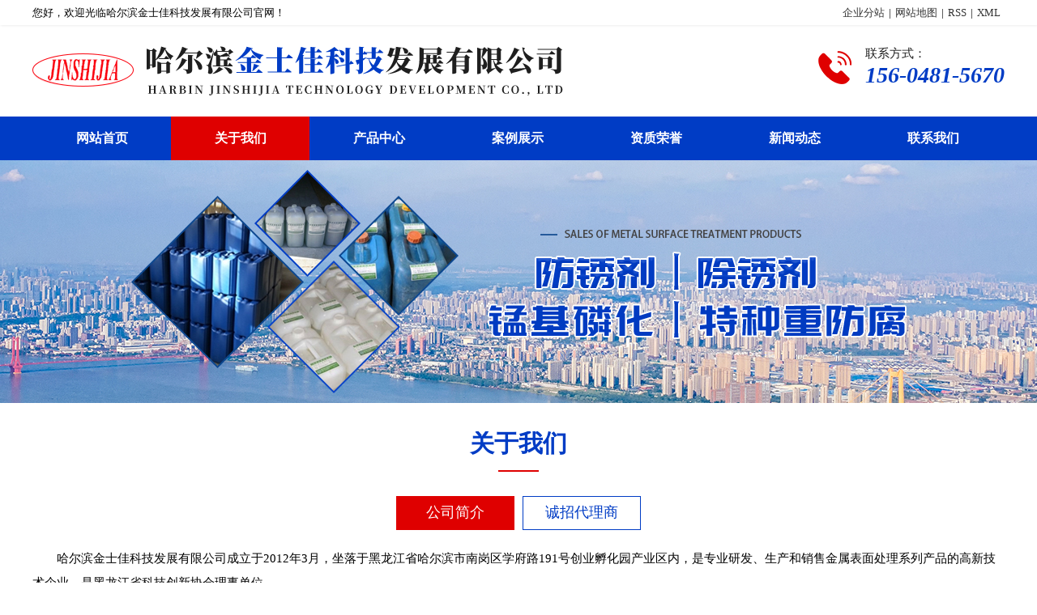

--- FILE ---
content_type: text/html;charset=utf-8
request_url: http://www.jinshijiakeji.cn/intro-3-1.html
body_size: 3601
content:
<!doctype html>
<html>
<head>
<meta charset="utf-8">
  <title>公司简介 - 哈尔滨金士佳科技发展有限公司</title>
<meta name="generator" content="巨耀网络" />
<meta name="author" content="" />
<meta name="keywords" content="哈尔滨除锈剂,哈尔滨防锈剂,哈尔滨常温环保除锈剂,哈尔滨水基防锈剂,哈尔滨薄层防锈油,哈尔滨锰基磷化,哈尔滨特种重防腐涂料,哈尔滨金士佳科技发展有限公司" />
<meta name="description" content="哈尔滨金士佳科技发展有限公司主营销售哈尔滨除锈剂，哈尔滨防锈剂，哈尔滨常温环保除锈剂，水基防锈剂，薄层防锈油等产品，公司诚信经营，赢得了新老客户的青睐和信任，欢迎广大新老客户来洽谈合作。" />
    
  <link href="favicon.ico" rel="shortcut icon">
  <link href="http://www.jinshijiakeji.cn/assets/css/style.css" rel="stylesheet" type="text/css">
  <link href="http://www.jinshijiakeji.cn/assets/css/page.css" rel="stylesheet" type="text/css">
  
  </head>

<body>
   <!--头部-->
  <div class="header">
      <div class="hp">
         <div class="content">
            <span class="fl">您好，欢迎光临哈尔滨金士佳科技发展有限公司官网！</span>
            <div class="hk fr">
               <a href="region.html" title="哈尔滨除锈剂">企业分站</a>|<a href="sitemap.html" title="哈尔滨防锈剂">网站地图</a>|<a href="rss.xml" title="科技发展有限公司	">RSS</a>|<a href="sitemap.xml" title="哈尔滨防锈剂 ">XML</a>
            </div>
         </div>
      </div>
      <div class="hdk">
        <div class="content">
            <a href="index.html" class="logo fl"><img src="http://www.jinshijiakeji.cn/assets/images/logo.png" alt=""></a>
            <div class="phfr fr">
			   <h3>联系方式：</h3>
			   <span>156-0481-5670</span>
			</div>
        </div>
      </div>
  </div>
  <!--头部end-->
  
  <!--导航-->
  <div class="navbox">
        <div class="content">
          <ul id="nav" class="nav clearfix">
              <li class="nLi "><a href="index.html" >网站首页</a></li>
              <li class="nLi on"><a href="intro-3-1.html" >关于我们</a>
				        <ul class="sub">
			 			  <li><a href="intro-8-1.html">公司简介</a></li>
              			  <li><a href="intro-9-1.html">诚招代理商</a></li>
              			</ul>
						  
			  </li>
              <li class="nLi ">
				       <a href="pro--4-1.html" >产品中心</a>
				        <ul class="sub">
			 			  <li><a href="pro--10-1.html" title="清洗剂">清洗剂</a></li>
              			  <li><a href="pro--11-1.html" title="防锈剂">防锈剂</a></li>
              			  <li><a href="pro--12-1.html" title="除锈剂">除锈剂</a></li>
              			  <li><a href="pro--13-1.html" title="磷化液">磷化液</a></li>
              			  <li><a href="pro--14-1.html" title="切削液">切削液</a></li>
              			  <li><a href="pro--15-1.html" title="特种防腐涂料">特种防腐涂料</a></li>
              			  <li><a href="pro--16-1.html" title="其他">其他</a></li>
              			</ul>
						  </li>
              <li class="nLi "><a href="case-5-1.html">案例展示</a></li>
              <li class="nLi "><a href="pic-6-1.html" >资质荣誉</a></li>
              <li class="nLi ">
                       <a href="news-7-1.html" >新闻动态</a>
            	        <ul class="sub">
			 			  <li><a href="news-17-1.html" title="公司新闻">公司新闻</a></li>
              			  <li><a href="news-18-1.html" title="行业资讯">行业资讯</a></li>
              			  <li><a href="news-19-1.html" title="技术资讯">技术资讯</a></li>
              			</ul>
			              </li>
              <li class="nLi "><a href="contact-2-1.html" >联系我们</a></li>
          </ul>
        </div>
  </div>
  <!--导航end-->   <div class="banei" style="background:url(http://www.jinshijiakeji.cn/uploads/image/20240220/1708416793.jpg) no-repeat center center; height:300px;"></div>  
  <div class="nkh jdw">
     <div class="aytitle">
        <h3>关于我们</h3>
     </div>
	        	 <div class="topnav" style="padding-bottom:20px">
               <a href="intro-8-1.html" class="actid">公司简介</a><a href="intro-9-1.html" >诚招代理商</a>     </div>
	         		   
     <div class="content">
          <p>　　哈尔滨金士佳科技发展有限公司成立于2012年3月，坐落于黑龙江省哈尔滨市南岗区学府路191号创业孵化园产业区内，是专业研发、生产和销售金属表面处理系列产品的高新技术企业，是黑龙江省科技创新协会理事单位。</p><p>　　企业注册资金350万元，已通过ISO 9001质量管理体系认证，并已申请多项国家发明专利及实用新型专利，四项发明专利及十一项实用新型专利均已授权。公司技术力量雄厚，专业技术人员系哈尔滨化工研究所的技术核心人员；有哈尔滨化工研究所、哈尔滨理工大学、哈工程大学等专业院所的技术支持做后盾，产品的检测和技术性能的达标等工作环节完善，从而为企业产品的不断优质创新奠定了坚实的基础。</p><p>　　公司生产的防腐耐磨锰基磷化液已获国家发明专利授权，不论是防腐性还是耐磨性能皆优于国内外同类产品；产品一直在为中航军品生产配套，且在为齿轮行业配套中得到了“一汽集团”工艺处的质量认证，创出“黑又亮”品牌。另一授权的发明专利常温环保钢铁除锈剂，本产品已获得国家环保部的十环认证标志，颠覆了现有生产工艺中传统的方式方法，减轻工作强度，降低企业成本，减少雾霾产生，提高企业产品质量和品牌效应；产品得到了国内知名企业及上市公司的认可和使用，取得了良好的经济效益和社会效益；锌基磷化系列产品，防锈产品都是经过国家鉴定的优质产品，完全可替代国外进口的同类产品。刚刚授权的发明专利特种重防腐涂料，其产品在航天、国防领域、船舶制造等领域发挥着自己独有的魅力。</p><p>　　本公司的宗旨是以优质的产品，先进的技术，完善的售后服务，专业的整体解决方案，以质量求发展，以信誉求生存，面向市场和用户，精诚合作，信誉至上，共铸辉煌！</p>     </div>
  </div>

  <div class="footer">
     <div class="content">
         <div class="footop clearfix">
            <div class="fotfl fl">
			   <h3>关于我们</h3>
			   			   <ul>
				  <li><a href="intro-8-1.html" title="公司简介">公司简介</a></li><li><a href="intro-9-1.html" title="诚招代理商">诚招代理商</a></li>			   </ul>
			               </div>
			 
			<div class="fotfl fl">
			   <h3>产品中心</h3>
			   			   <ul>
				  <li><a href="pro--10-1.html" title="清洗剂">清洗剂</a></li><li><a href="pro--11-1.html" title="防锈剂">防锈剂</a></li><li><a href="pro--12-1.html" title="除锈剂">除锈剂</a></li><li><a href="pro--13-1.html" title="磷化液">磷化液</a></li>			   </ul>
			                </div>
			 
			<div class="fotfl fl">
			   <h3>新闻中心</h3>
			   			   <ul>
				  <li><a href="news-17-1.html" title="公司新闻">公司新闻</a></li><li><a href="news-18-1.html" title="行业资讯">行业资讯</a></li><li><a href="news-19-1.html" title="技术资讯">技术资讯</a></li>			   </ul>
			                </div>
			 						<div class="fotrim fr">
			   <h3>在线联系我们</h3>
			   <img src="http://www.jinshijiakeji.cn/uploads/image/20231122/1700628281.png" alt="">
			   <p>扫一扫</p>
</div>			
         </div>
         <div class="fotr">
            <p><span>Copyright © 哈尔滨金士佳科技发展有限公司, All Rights Reserved 版权所有</span><span><a href="https://beian.miit.gov.cn/" target="_blank">黑ICP备15008184号-1</a></span><span><a href="http://www.juyaonet.com" target="_blank"><img src="http://www.jinshijiakeji.cn/assets/images/fo_jszc.png" alt="哈尔滨常温环保除锈剂  "></a></span></p>
			<p>主要从事于：<a href="#">哈尔滨除锈剂</a>,<a href="#">哈尔滨防锈剂</a>,<a href="#">哈尔滨常温环保除锈剂</a>,欢迎来电咨询！</p>
			<p style="margin-top:8px">主营区域：<a href="heilongjiang-index.html" target="_blank">黑龙江</a><a href="haerb-index.html" target="_blank">哈尔滨</a><a href="qiqihaer-index.html" target="_blank">齐齐哈尔</a><a href="mudanjiang-index.html" target="_blank">牡丹江</a><a href="jiamusi-index.html" target="_blank">佳木斯</a><a href="daqing-index.html" target="_blank">大庆</a><a href="suihua-index.html" target="_blank">绥化</a><a href="yichun-index.html" target="_blank">伊春</a>  <a href="disclaimer.html" target="_blank">免责声明</a></p>
         </div>
     </div>
  </div>
  
  <script src="http://www.jinshijiakeji.cn/templates/default/js/jquery.min.js"></script>
  <script src="http://www.jinshijiakeji.cn/assets/js/jquery.SuperSlide.2.1.3.js"></script>
  <script src="http://www.jinshijiakeji.cn/assets/js/function.js"></script>
    <script type="text/javascript" src="http://www.jinshijiakeji.cn/layui/layui.js"></script>
	<script type="text/javascript" src="http://www.jinshijiakeji.cn/js/function_layer.js"></script>
	</body>
</html>

--- FILE ---
content_type: text/css
request_url: http://www.jinshijiakeji.cn/assets/css/style.css
body_size: 30139
content:
body,div,dl,dt,dd,ul,ol,li,h1,h2,h3,h4,h5,h6,pre,code,form,fieldset,legend,textarea,p,blockquote,th,td,input,select,textarea,button,img{padding: 0; margin: 0;}

html{ _background:url(about:blank);}

body{background:#fff; color:#333px; font-family:"微软雅黑","宋体";}

body,th,td,input,select,textarea,button{font-size:15px;line-height:1 ;}

blockquote:before, blockquote:after,q:before, q:after{content:'';content:none}

fieldset,img,abbr,acronym{border: 0 none;}

img{vertical-align:top;}

abbr,acronym{font-variant: normal;}

legend{color:#000;}

blockquote, q{quotes: none}

sub,sup{font-size:75%;line-height:0;position:relative;vertical-align:baseline;}

sup{top:-0.5em; }

sub{bottom:-0.25em;}

caption{display:none;}

caption,th{text-align: left;}

dl,ul,ol,menu,li{list-style:none}

input,button,textarea,select,optgroup,option{font-family:inherit; font-size:inherit; font-style:inherit; font-weight:inherit;}

input,select,textarea,button{vertical-align:middle;outline:none;}

textarea{resize:none}

input[type="submit"]{cursor: pointer;}

button{border:0 none;background-color:transparent;cursor:pointer}

input::-moz-focus-inner{border: 0; padding: 0;}

h1,h2,h3,h4,h5,h6{font-size: 100%;font-weight: normal;}

del,ins,a{text-decoration:none;}

a:hover,a:active,a:focus{ text-decoration:none;}

a{outline: none;transition: color 0.2s ease 0s; color:#333;}

.clearfix:after{content:".";display:block;height:0;clear:both;visibility:hidden;}

.fl{float:left;}

.fr{float:right;}

@font-face{font-family:myfont; src:url(../fonts/impact.ttf);}



.content{width:1200px; margin:0 auto;}

.hp{overflow:hidden; -moz-box-shadow: 1px 1px 3px #eee;box-shadow: 1px 1px 3px #eee; font-size:13px; padding:9px 0;}

.hp .hk a{display:inline-block; margin-left:5px; margin-right:5px;}

.hp .hk a:hover{color:#003cc5; text-decoration:underline;}

.hp .hk span{margin-left:5px;}

.hdk{overflow:hidden; padding:25px 0;}

.logo{}

.logo h2{font-size:18px; font-weight:600; margin-bottom:6px;}

.logo p{font-size:16px;}

.phfr{background:url(../images/phone.png) no-repeat center left; font-size:28px; font-weight:bold; color:#003cc5; padding-left: 58px; margin-top: 3px;}

.phfr h3{font-size: 15px; color: #1f1f1f;}

.phfr span{font-size: 28px; font-style: oblique; display: block; margin-top: 5px;}

.navbox{height:54px; background:#003cc5;}

.navbox .nav{height:54px; line-height:34px; position:relative; z-index:1;}

.nav a{ color:#fff;}

.nav .nLi{ float:left;  position:relative; display:inline;}

.nav .nLi a:nth-child(1){ float:left; height:54px;}

.nav .nLi a:nth-child(1){ display:block; width:171px; font-size:16px; font-weight:bold; line-height:54px; text-align:center;}

.nav .sub{ display:none; width:171px; left:0; top:54px;  position:absolute; background:#df0000;  line-height:26px;}

.nav .sub li{ zoom:1;}

.nav .nLi .sub a{ display:block; height:44px; line-height: 44px; font-weight: 400;}

.nav .on a:nth-child(1){background:#df0000; color:#fff;}

.nav .nLi .sub li a:hover{ color:#000; background:#eee;}



.banner{height:708px; background:url(../images/banner01.jpg) no-repeat center center;}

.fullSlide{ width:100%;  position:relative;  height:708px; background:#fff;  }

.fullSlide .bd{ margin:0 auto; position:relative; z-index:0; overflow:hidden;  }

.fullSlide .bd ul{ width:100% !important;  }

.fullSlide .bd li{ width:100% !important;  height:708px; overflow:hidden; text-align:center;  }

.fullSlide .bd li a{ display:block; height:708px;}



.fullSlide .hd{ width:100%;  position:absolute; z-index:1; bottom:0; left:0; height:60px; line-height:60px; text-align:center;

   _background:#000; _filter:alpha(opacity=60); 

}

.fullSlide .hd ul{ text-align:center;  padding-top:5px;  }

.fullSlide .hd ul li{ cursor:pointer; display:inline-block; *display:inline; zoom:1; width:40px; height:4px; margin:5px; background:url(../images/tg_flash_p.png) -70px 0; overflow:hidden; 

  line-height:9999px; 

}

.fullSlide .hd ul .on{ background-position:0 0; }

.htitle h3{font-size:32px; font-weight:600; color:#363636; margin-bottom:20px;}

.htitle span{color:#003cc5; font-weight: 600; font-size: 38px; text-transform: uppercase; margin-bottom: 10px; background: url("../images/sc_11.png") no-repeat top right 1px; display: inline-block; padding-right: 25px;}

.htitle{text-align:center;}

.htitle p{color:#8c8c8c; font-size:16px;}

.tpk{padding-top:65px; padding-bottom:70px;}

.dkh{width:388px; border: solid 1px #eee; overflow:hidden;}



.mor{display:block; width:201px; height:42px; color:#fff; font-size:15px; background:#003cc5; border:solid 1px #003cc5; line-height:44px; text-align:center; margin-left:auto; margin-right:auto; margin-top:40px;}

.mor span{display:inline-block; background:url(../images/jint.png) no-repeat center right; width:128px; text-align:left;}

.mor:hover{background:#fff; color:#003cc5;}

.mor:hover span{display:inline-block; background:url(../images/jint02.png) no-repeat center right; width:128px; text-align:left;}

.ysbox{background:url(../images/gt_02.jpg) no-repeat center center; overflow:hidden;}

.ysbox .htitle h3,.ysbox .htitle span,.ysbox .htitle p{color:#fff;}

.navtp{margin-top:44px; margin-left:-15px;}

.nak{background:#fff; color:#333; width:287px; float:left; margin-left:15px; cursor:pointer; text-align: center;}

.tuk{padding-top:29px; position: relative; padding-bottom: 29px;}

.tuk h3{font-size: 55px; font-family:"myfont"; color: #003cc5;}

.tuk:after {

    content: '';

    position: absolute;

	height:19px;

	width:19px;

	background:url("../images/cvf_05.png") no-repeat top center;

	top: -8px;

	left:50%;

	margin-left: -9px;

    z-index: 1;

    -webkit-transition: all 0.3s;

    -moz-transition: all 0.3s;

    transition: all 0.3s;

}

.tuk p{font-size:23px; font-weight: 600; margin-top: 3px; margin-bottom:9px;}

.tuk span{font-size:13px; text-transform:uppercase; color: #003cc5;}

.navtp .hit .tuk{color:#fff;}

.navtp .hit{background:#df0000;}

.prd ul li a:hover span{color: #003cc5; font-weight: 600;}

.navtp .hit h3,.navtp .hit span{color: #fff;}



.zhew{display: block; width: 467px; overflow: hidden; background: url("../images/dh_07.png") no-repeat center center; margin-left: auto; margin-right: auto; height: 49px; font-size: 30px; font-weight: 600; color: #003cc5; margin-top: 20px;}

.zhew span{display: block; margin-left: 58px; line-height: 49px;}



.swbx{background: url("../images/bgx1.jpg") no-repeat center center; padding-top: 60px; padding-bottom: 70px;}



.dkw{margin-top:20px; overflow:hidden;}

.dkw .zhk{background:#fff; overflow:hidden; padding:24px; display:none;}

.dkw .zhk:nth-child(1){display:block;}

.zhkfl{width:543px; overflow:hidden;}

.zhkfl img{display:block; width:543px; height:358px;}

.zhkfr{width:580px; overflow:hidden;}

.zhkfr h4{font-size:32px; color:#003cc5; font-weight:600; margin-top:15px; position: relative; padding-bottom: 20px;}

.zhkfr h4:after {

    content: '';

    position: absolute;

	height:3px;

	width:49px;

	background:#003cc5;

	bottom: 0;

	left:0;

    z-index: 1;

    -webkit-transition: all 0.3s;

    -moz-transition: all 0.3s;

    transition: all 0.3s;

}

.zhkfr span{font-size:18px; color:#737373; font-weight:400; margin-left:18px;}



.zhkfr span.tip{position:relative; display:block; color:#999; font-size:20px; margin-left:0;}

.zhkfr p{font-size:17px; color:#666; line-height:33px; margin-top:30px;

    overflow: hidden;

  text-overflow: ellipsis;

  display: -webkit-box;

  -webkit-line-clamp: 3;

  -webkit-box-orient: vertical;

  display: -moz-box;

  -moz-line-clamp: 3;

  -moz-box-orient: vertical;

  word-wrap: break-word;

  word-break: break-all;

  white-space: normal; 

}

.mok{display: block; margin-top: 50px;}



.phfl{background:#e8f2fb;}

.phf{background:url(../images/sq_14.jpg) no-repeat center center; width:301px; height:53px; font-size:28px; color:#003cc5; font-style:italic; font-weight:600; padding-top:26px; padding-left:124px; margin-top:50px;}

.ysbox .htitle span{background: url("../images/sc_15.png") no-repeat top right 1px;}



.swbcon{margin-top: 50px;}

.swbcon ul li{width: 372px; float: left; margin-left: 42px;}

.swbcon ul{margin-left: -42px;}

.swbcon ul li h3{font-size: 20px; color: #222; margin-top: 28px;}

.swbcon ul li span{font-size: 14px; color: #999; display: block; text-transform: uppercase; margin-top: 10px;}

.swphon{margin-top: 50px; box-shadow: 0 0 20px 5px #d3e3e1; width: 1008px; margin-left: auto; margin-right: auto; border-radius: 100px; padding: 35px 0; }

.swphon p{display: block; font-size: 22px; color: #666; text-align: center;}

.swphon h3{font-size: 30px; text-align: center; margin-top: 20px;}

.swphon h3 span{color: #003cc5; font-weight: 600;}

.hkr{background: #003cc5; width: 725px; height: 44px; color: #fff; font-size: 20px; text-align: center; line-height: 44px; margin-left: auto; margin-right: auto; margin-top: 20px; border-radius: 100px;}



.scrollBox{position:relative; margin-top:44px;}

.scrollBox .piclist{ overflow:hidden; zoom:1;}

.scrollBox .ohbox{overflow:hidden; position:relative; padding-left: 39px;}

.scrollBox {position:relative;overflow:hidden;zoom:1;}

.scrollBox .piclist li{float:left; display:inline; width:280px;background:#fff;margin-right:10px;}

.scrollBox .piclist li a{display: block; position: relative; background: #f9f9f9; padding: 12px 12px;}

.scrollBox .piclist li img{border:1px solid #c9bea9; display:block; width:253px; height:204px;}

.scrollBox .piclist li span{display:block;text-align:left; font-size:18px; margin-top:15px; margin-bottom: 15px;}

.scrollBox .pageBtn span{ background:url(../images/bntBg.png) no-repeat; display:block;width:34px;height:34px;position:absolute;top:100px;cursor:pointer;text-indent:-999em;overflow:hidden; }

.scrollBox .piclist li a:hover span{color: #003cc5; font-weight: 600;}

.scrollBox .pageBtn .prev{left:0;background-position:-11px -82px ;}

.scrollBox .pageBtn .next{right:0;background-position:-51px -82px ;}

.scrollBox .pageBtn .list{display:none;}



.dabei{background:url(../images/csk_10.jpg) no-repeat bottom center; overflow:hidden; padding-top:45px; position:relative; z-index:1;}

.abkfr h4{font-size:30px; color:#003cc5; font-weight:600; position:relative; padding-bottom:20px; margin-top:20px;}

.abkfr h4:after{ content: '';

    position: absolute;

	height:4px;

	width:48px;

	background:#003cc5;

	bottom: 0;

	left:0;

    z-index: 1;

    -webkit-transition: all 0.3s;

    -moz-transition: all 0.3s;

    transition: all 0.3s;

	}

.abk{overflow:hidden; padding:23px; background:#fff; margin-top:50px;}

.abfl{width:525px;}

.abfl img{display:block; width:525px; height:384px;}

.abkfr{width:600px;}

.abkfr p{ font-size:15px; color:#6b6b6b; line-height:32px; margin-top:28px;

    overflow: hidden;

  text-overflow: ellipsis;

  display: -webkit-box;

  -webkit-line-clamp: 6;

  -webkit-box-orient: vertical;

  display: -moz-box;

  -moz-line-clamp: 6;

  -moz-box-orient: vertical;

  word-wrap: break-word;

  word-break: break-all;

  white-space: normal; 

}

.lik{overflow:hidden;}

.lik a{float:left; margin-top:30px;}

.lik a:nth-child(1){width:222px; height:54px; display:block;}

.lik a:nth-child(2){width:223px; height:54px; display:block;}

.shuzi{overflow:hidden; padding-top:50px; padding-bottom:50px; position:relative;}

.shuzi .zhek{float:left; width:300px; text-align:center; color:#fff;}

.shuzi .zhek .numscroller{font-size:48px; font-weight:600; background: url("../images/u6_03.png") no-repeat top right; display: inline-block; padding-right: 38px;}

.shuzi .zhek h4{font-size:17px; margin-top:15px;}

.newk{overflow:hidden; margin-top:50px;}

.tid{overflow:hidden;}

.tid h4{float:left; font-size:20px; color:#003cc5; font-weight:600; position:relative; padding-bottom:12px;}

.tid h4:after{ content: '';

    position: absolute;

	height:3px;

	width:90px;

	background:#003cc5;

	bottom: 0;

	left:0;

    z-index: 1;

    -webkit-transition: all 0.3s;

    -moz-transition: all 0.3s;

    transition: all 0.3s;

	}

.tid a{display:block; width:20px; height:20px; border:solid 1px #bdbdbd; text-align:center; line-height:20px; color:#bdbdbd; font-size:18px; float:right;}

.tid a:hover{border:solid 1px #003cc5; color:#003cc5;}

.nefl{width:722px; overflow:hidden; padding:33px; background:#f4f4f4;}

.xwim{margin-top:29px; overflow:hidden;}

.xwim a{display:block; overflow:hidden;}

.xwim a:hover .frd h4{color:#003cc5;}

.fld{width:344px;}

.frd{width:340px;}

.frd h4{font-size:18px; color:#333; margin-bottom:10px; margin-top:13px;

     overflow: hidden;

  text-overflow: ellipsis;

  display: -webkit-box;

  -webkit-line-clamp: 1;

  -webkit-box-orient: vertical;

  display: -moz-box;

  -moz-line-clamp: 1;

  -moz-box-orient: vertical;

  word-wrap: break-word;

  word-break: break-all;

  white-space: normal; 

}

.frd span{font-size:12px; color:#999;}

.frd p{font-size:14px; color:#666; line-height:24px; margin-top:30px;

   overflow: hidden;

  text-overflow: ellipsis;

  display: -webkit-box;

  -webkit-line-clamp: 3;

  -webkit-box-orient: vertical;

  display: -moz-box;

  -moz-line-clamp: 3;

  -moz-box-orient: vertical;

  word-wrap: break-word;

  word-break: break-all;

  white-space: normal; 

}



.dkm{background: url("../images/fed.jpg") no-repeat center center; color: #fff; overflow: hidden; padding: 25px 0;}

.dkm h4{font-size: 21px; text-align: center;}

.dkm p{font-size: 16px; text-align: center; margin-top: 10px;}



.lied{margin-top:15px; overflow:hidden;}

.lied li{overflow:hidden; margin-top:20px;}

.lied li a{position:relative; background:url(../images/ng_11.jpg) no-repeat center left; font-size:15px; color:#666; padding-left:15px; padding-right:100px;

    overflow: hidden;

  text-overflow: ellipsis;

  display: -webkit-box;

  -webkit-line-clamp: 1;

  -webkit-box-orient: vertical;

  display: -moz-box;

  -moz-line-clamp: 1;

  -moz-box-orient: vertical;

  word-wrap: break-word;

  word-break: break-all;

  white-space: normal; 

}

.lied li a span{position:absolute; right:0; top:1px; font-size:12px; color:#999;}

.lied li a:hover{color:#003cc5;}

.nefr{width:310px; padding:0 25px; overflow:hidden; position:relative;}

.nefr:after{ content: '';

    position: absolute;

	height:196px;

	width:360px;

	background:#464646;

	top:0;

	left:0;

    z-index: 1;

    -webkit-transition: all 0.3s;

    -moz-transition: all 0.3s;

    transition: all 0.3s;

	}

.toup{overflow:hidden; position:relative; z-index:2; margin-top:30px;}

.toup h4{font-size:18px; color:#fff; float:left;}

.toup a{color:#fff; float:right; width:20px; height:20px; border:solid 1px #fff; font-size:18px; text-align:center; line-height:18px;}

.toup a:hover{border:solid 1px #003cc5; color:#003cc5;}

.xunk ul li a{background:url(../images/ng_11.jpg) no-repeat center left; padding-left:18px; font-size:14px; color:#666;

    overflow: hidden;

  text-overflow: ellipsis;

  display: -webkit-box;

  -webkit-line-clamp: 1;

  -webkit-box-orient: vertical;

  display: -moz-box;

  -moz-line-clamp: 1;

  -moz-box-orient: vertical;

  word-wrap: break-word;

  word-break: break-all;

  white-space: normal; 

}

.xunk ul li a:hover{color:#003cc5;}

.xiaw{position:relative; z-index:2; margin-top:28px;}

.xunk ul li{margin-top:20px;}

.tupd img{max-width:100%; display:block; margin-left:auto; margin-right:auto; border:solid 2px #003cc5;}

.nkh{overflow:hidden; padding:35px 0 40px 0;}

.nkhp{overflow:hidden; padding:35px 0 40px 0;}

.nkhv{overflow:hidden; padding:35px 0 40px 0;}

.nkh img{max-width:100%; display:block; margin-left:auto; margin-right:auto;}

.jdw{

    line-height: 30px;

	margin-bottom:15px;

}

.ts{text-align:center;font-size: 16px;color: #636363;}

#map{width:1138px;height:358px;border:#ccc solid 1px;font-size:12px; margin-top:30px; margin-left: auto; margin-right: auto;}

#map img{max-width: inherit;}

.xinxk{overflow:hidden;}

.xinxk h3{color: #003cc5; font-size: 35px; text-align:center;}

.sang{overflow:hidden;}

.sang ul li{width:380px; float:left; margin-left:30px; text-align:center;}

.sang ul{margin-left:-30px;}

.sang ul li img{display:block; margin-left:auto; margin-right:auto;}

.sang ul li p{ font-size:18px; color:#545454; text-align:center; margin-top:30px;}

.shipin{margin-bottom:20px;}

.nkhd{overflow:hidden; padding:50px 0 50px 0;}

.mctop{font-size: 30px; color:#003cc5; padding-bottom: 15px; border-bottom: 1px solid #003cc5; margin-bottom:20px; margin-top:40px;}

.cptrxt p{

	font-size: 18px;

    color: rgb(50, 50, 50);

    text-align: left;

    font-family: 微软雅黑;

    text-indent: 40px;

    word-break: break-all;

    line-height: 30px;

	margin-bottom:15px;

}

.nkhq{overflow:hidden; padding:0 0 50px 0;}

.nkhq img{max-width:100%;}

.nkhw{overflow:hidden; padding:35px 0 50px 0;}

.nkhw img{max-width:100%;}

.nkhw{ line-height:30px;}

.prdn ul li{width:288px; float:left; text-align:center; margin-left:15px; margin-bottom:26px;}

.prdn ul li a{overflow:hidden; display:block; position: relative;}

.prdn ul li a img{width:288px; height:230px; display:block; border:0;}

.prdn .dkh{width:288px; border: solid 1px #eee; overflow:hidden;}

.prdn ul{margin-left:-15px; overflow:hidden;}

.prdn ul li a span{font-size:16px; padding-top:20px;

   overflow: hidden;

  text-overflow: ellipsis;

  display: -webkit-box;

  -webkit-line-clamp: 1;

  -webkit-box-orient: vertical;

  display: -moz-box;

  -moz-line-clamp: 1;

  -moz-box-orient: vertical;

  word-wrap: break-word;

  word-break: break-all;

  white-space: normal;  

}

.prdn ul li a:hover span{color: #003cc5;}

.page{text-align:center; margin-top:30px; overflow: hidden;}

.page a,.page span{display:inline-block; padding:8px 10px; border:solid 1px #eee; text-align:center; font-size:15px; color:#454545; margin:0 3px;}

.page a:hover,.page span{ background:#003cc5; color:#fff; border:solid 1px #003cc5;}



.prdk ul li{width:288px; float:left; text-align:center; margin-left:15px; margin-bottom:26px;}

.prdk ul li a{overflow:hidden; display:block; position: relative;}

.prdk ul li a img{width:288px; height:238px; display:block; border:0;}

.prdk .dkh{width:286px; border: solid 1px #eee; overflow:hidden;}

.prdk ul{margin-left:-15px; overflow:hidden;}

.prdk ul li a span{font-size:16px; padding-top:20px;

   overflow: hidden;

  text-overflow: ellipsis;

  display: -webkit-box;

  -webkit-line-clamp: 1;

  -webkit-box-orient: vertical;

  display: -moz-box;

  -moz-line-clamp: 1;

  -moz-box-orient: vertical;

  word-wrap: break-word;

  word-break: break-all;

  white-space: normal;  

}

.prdk ul li a:hover span{color: #003cc5;}

.topnav a{display:inline-block; width:144px; height:40px; border:solid 1px #003cc5; font-size:18px; color:#003cc5; margin-left:5px; margin-right:5px; line-height:38px;}

.topnav a:hover,.topnav a.actid{ background:#df0000; color:#fff; border:solid 1px #df0000;}

.topnav{text-align:center;}

.zsdw{margin-top:15px; overflow:hidden; margin-bottom:20px;}

.zsdw li{overflow:hidden; margin-top:20px;}

.zsdw li a{display:block; position:relative; background:url(../images/ng_11.jpg) no-repeat center left; font-size:15px; color:#666; padding-left:15px;}

.zsdw li a span{position:absolute; right:0; top:1px; font-size:12px; color:#999;}

.zsdw li a:hover{color:#003cc5;}



.prdkd ul li{width:288px; float:left; text-align:center; margin-left:15px; margin-bottom:26px;}

.prdkd ul li a{overflow:hidden; display:block; position: relative;}

.prdkd ul li a img{width:288px; height:403px; display:block; border:0;}

.prdkd .dkh{width:286px; border: solid 1px #eee; overflow:hidden;}

.prdkd ul{margin-left:-15px; overflow:hidden;}

.prdkd ul li a span{font-size:16px; padding-top:20px;

   overflow: hidden;

  text-overflow: ellipsis;

  display: -webkit-box;

  -webkit-line-clamp: 1;

  -webkit-box-orient: vertical;

  display: -moz-box;

  -moz-line-clamp: 1;

  -moz-box-orient: vertical;

  word-wrap: break-word;

  word-break: break-all;

  white-space: normal;  

}

.prdkd ul li a:hover span{color: #003cc5;}

.lxfr img{display:block; width:120px; height:120px;}

.aytitle{overflow:hidden;}

.aytitle h3{ font-size:30px; color:#003cc5; font-weight: 600; text-align:center; position:relative; padding-bottom:20px; margin-bottom:30px;}

.aytitle h3:after{ content: '';

    position: absolute;

	height:2px;

	width:50px;

	background:#df0000;

	bottom:0;

	left:50%;

	margin-left:-25px;

    z-index: 1;

    -webkit-transition: all 0.3s;

    -moz-transition: all 0.3s;

    transition: all 0.3s;

}

.xw1{overflow:hidden; margin-top:30px;}

.xw1 li {

    height: 140px;

    margin: 0px 20px 20px;

}

.xw1 li a {

    background: #f2f2f2;

    display: block;

    padding: 25px 15px;

	overflow:hidden;

}

.xw1 li .sj1 {

    width: 162px;

    height: 90px;

    padding-left: 34px;

    font-weight: bolder;

    box-sizing: border-box;

    font-size: 14px;

    color: #003cc5;

    float: left;

    border-right: 1px solid #dcdcdc;

}

.xw1 li .sj1 h1 {

    font-size: 30px;

    line-height: 42px;

    margin-bottom: 0px;

    font-weight: bolder;

    margin: 10px 0 0;

}

.xw1 li .sj1 p {

    border-bottom: 2px solid #003cc5;

    display: table;

}

.xw1 li .xw_z {

    float: left;

    margin: 0px 20px;

    width: 800px;

    height: 90px;

    color: #747474;

    font-size: 12px;

    line-height: 22px;

}

.xw1 li .xw_z h1 {

    font-size: 16px;

    color: #313131;

    font-weight: bolder;

    line-height: 30px;

    margin-bottom: 6px;

	overflow: hidden;

  text-overflow: ellipsis;

  display: -webkit-box;

  -webkit-line-clamp: 1;

  -webkit-box-orient: vertical;

  display: -moz-box;

  -moz-line-clamp: 1;

  -moz-box-orient: vertical;

  word-wrap: break-word;

  word-break: break-all;

  white-space: normal; 

  

}

.xw1 li .xw_z h2 {

    font-size: 12px;

    line-height: 22px;

    height: 44px;

	overflow: hidden;

    text-overflow: ellipsis;

    display: -webkit-box;

    -webkit-line-clamp: 2;

    -webkit-box-orient: vertical;

    display: -moz-box;

    -moz-line-clamp: 2;

    -moz-box-orient: vertical;

    word-wrap: break-word;

    word-break: break-all;

    white-space: normal; 

}

.xw1 li a:hover {

    background: #003cc5;

	color:#fff;

}

.xw1 li a .jt {

    background: url(../images/jt3.png) no-repeat center center;

    float: right;

    width: 37px;

    height: 90px;

    margin-right: 30px;

}

.xw1 li a:hover .sj1,.xw1 li a:hover .xw_z,.xw1 li a:hover .xw_z h1{color:#fff;}

.titled h2{font-size:30px; color:#003cc5; margin-bottom: 18px;}

.titled{text-align:center; border-bottom:solid 1px #003cc5; padding-bottom:25px; overflow:hidden;}

.titled p{color:#666; margin-top:10px; font-size:15px;}

.tufont{line-height:30px; min-height:80px;}

.tufontd{line-height:30px; margin-top:30px;}

.tufontd img{display: block; margin-left: auto; margin-right: auto; max-width: 100%;}

.tufontd a{color: #003cc5; font-weight: 600;}

.textd{color: #999; line-height:28px; margin-top:30px;}

.textd a:hover{color:#003cc5;}

.tops{overflow:hidden; margin-left:-30px; margin-bottom:30px;}

.tops .form-control{

	background: #fff;

    border: 1px solid #c0bec0;

    width: 435px;

    height: 48px;

    line-height: 48px;

    padding-left: 15px;

    font-size: 14px;

    color: #bbbbbb;

    float: left;

	margin-left:30px;

}

.topb textarea{

	border: 1px solid #c0bec0;

	width: 903px;

    height: 200px;

	font-size: 14px;

    color: #757575;

    padding: 15px;

}

.btn-default {

    width: 240px;

    font-size: 16px;

    height: 42px;

    line-height: 42px;

    text-align: center;

    display: block;

    background: #003cc5;

    border-radius: 5px;

    color: #fff;

    margin: 40px auto;

}

.btn-default:hover{background: #df0000;}

.bdf{width:937px; margin-left:auto; margin-right:auto; margin-top:30px;}



.hbox{font-size: 0; text-align: center; margin-top: 40px;}

.hbox a{display: inline-block; width: 200px; height: 60px; background: #003cc5; color: #fff; line-height: 58px; text-align: center; font-size: 20px; margin-left: 5px; margin-right: 5px;}

.hbox a:hover{background: #df0000;}

.newbx{padding-top: 50px; padding-bottom: 50px;}

.datpm span{display: inline-block;}

.datpm span:nth-child(1){font-size: 48px; color: #003cc5; font-weight: 600; background: url("../images/fgr_03.png") no-repeat center right; padding-right: 28px;}

.datpm span:nth-child(2){font-size: 18px; color: #003cc5;}

.xinwfl{background: #f2f2f2; overflow: hidden; padding: 47px 32px 37px 32px; width: 516px;}

.dah h3{font-size: 24px; font-weight: 600; color: #222; margin-top: 30px;

    overflow: hidden;

    text-overflow: ellipsis;

    display: -webkit-box;

    -webkit-line-clamp: 1;

    -webkit-box-orient: vertical;

    display: -moz-box;

    -moz-line-clamp: 1;

    -moz-box-orient: vertical;

    word-wrap: break-word;

    word-break: break-all;

    white-space: normal; 

}

.dah p{margin-top: 25px; font-size: 14px; color: #666; line-height: 22px;

    overflow: hidden;

    text-overflow: ellipsis;

    display: -webkit-box;

    -webkit-line-clamp: 2;

    -webkit-box-orient: vertical;

    display: -moz-box;

    -moz-line-clamp: 2;

    -moz-box-orient: vertical;

    word-wrap: break-word;

    word-break: break-all;

    white-space: normal; 

}

.dah img{display: block; width: 518px; margin-top: 20px;}

.xinwfr{width: 580px; margin-top: 33px;}

.xinwfr ul li h3{font-size: 18px; color: #222; font-weight: 600;

    overflow: hidden;

    text-overflow: ellipsis;

    display: -webkit-box;

    -webkit-line-clamp: 1;

    -webkit-box-orient: vertical;

    display: -moz-box;

    -moz-line-clamp: 1;

    -moz-box-orient: vertical;

    word-wrap: break-word;

    word-break: break-all;

    white-space: normal;     

}

.xinwfr ul li p{font-size: 14px; color: #666; line-height: 25px; margin-top: 15px;

    overflow: hidden;

    text-overflow: ellipsis;

    display: -webkit-box;

    -webkit-line-clamp: 2;

    -webkit-box-orient: vertical;

    display: -moz-box;

    -moz-line-clamp: 2;

    -moz-box-orient: vertical;

    word-wrap: break-word;

    word-break: break-all;

    white-space: normal; 

}

.xinwfr ul li span{color: #666; font-size: 14px; display: block; margin-top: 20px;

    -webkit-transition: all 0.3s;

    -moz-transition: all 0.3s;

    transition: all 0.3s;

}

.xinwfr ul li a{display: block; overflow: hidden; border-bottom: solid 1px #dcdcdc; padding-bottom: 30px; margin-bottom: 30px;}

.xinwfr ul li:last-child a{border: 0; padding-bottom: 0; margin-bottom: 0;}

.hbvc{margin-top: 50px;}

.xinwfr ul li a:hover h3{color: #003cc5;}

.xinwfr ul li a:hover span{background: url("../images/ng_06.png") no-repeat center left; color: #003cc5; padding-left: 138px;}



.cplie{overflow: hidden; padding-top: 38px;}

.cplef{width: 230px;}

.cplef a{display: block; overflow: hidden; background: url("../images/cwq_13.png") no-repeat center left 23px #f6f6f6; font-size: 17px; width: 180px; line-height: 50px; border-radius: 100px; padding-left: 50px; margin-bottom: 17px;}

.cplef a:hover{background: url("../images/cvf_05.png") no-repeat center left 23px #003cc5; color: #fff;}



.cprig{width: 942px;}

.cprig ul li{width: 296px; float: left; margin-left: 24px; margin-bottom: 17px;}

.cprig ul li a{display: block; overflow: hidden;}

.cprig ul li a span{display: block; font-size: 16px; background: url("../images/na_17.jpg") no-repeat center right; line-height: 36px; margin-top: 15px;}

.cprig ul li a img{display: block; width: 296px; height: 236px;}

.cprig ul{margin-left: -24px;}



.liank{overflow: hidden; padding-bottom: 25px;}

.likd{background: url("../images/cwe_03.png") no-repeat center left; overflow: hidden; min-height: 28px; padding-left: 118px; padding-top: 25px;}

.likd a{display: block; float: left; margin-right: 20px; margin-bottom: 20px;}

.likd a:hover{color: #003cc5; text-decoration: underline;}



.mtow{margin-bottom: 35px;}

.imbom{overflow: hidden; padding-top: 35px;}

.imbom img{display: block; margin-left: auto; margin-right: auto; max-width: 100%;}



/*底部*/

.footer{background:#000; overflow:hidden; padding-top:45px;}

.footer .zty h4{font-size:18px; color:#fff; margin-left:60px;}

.footer .zty ul li{float:left; margin-left:60px; margin-top:15px;}

.footer .zty ul li:nth-child(6){ margin-left:44px;}

.footer .zty ul li a{color:#bfbfbf; font-size:15px;}

.footop{overflow:hidden; padding-bottom:30px; border-bottom:solid 1px #494949; }

.footop .fotfl{margin-right: 100px; color: #fff;}

.footop .fotfl h3{font-size: 18px;}

.footop .fotfl ul li a{display: block; font-size: 15px; color: #fff; opacity: 0.4;}

.footop .fotfl ul li{margin-top: 20px; overflow: hidden;}



.footer .zhed{overflow:hidden; margin-top:17px;}

.footer a{float:left; display:block;}

.footer .zty ul li a:hover{color:#75a5ee;}

.footer .lxwq{width:538px; float:right; color:#fff;}

.footer .lxwq .lxfl h4{font-size:18px; margin-bottom:15px;}

.footer .lxwq .lxfl span{font-size:30px; font-weight:600; margin-bottom:15px; display:block;}

.footer .lxwq .lxfl p{color:#bfbfbf;}

.footer .lxwq .lxfl{width:378px;}

.footer .zhed a{display:block; float:left;}

.footer .zhed a:nth-child(1){ margin-right:13px;}

.fotr{color:#bfbfbf; font-size:13px; text-align:center; overflow:hidden; padding:20px 0;}

.fotr a:hover{color:#75a5ee; text-decoration:underline;}

.fotr span{display:inline-block;}

.fotr a{display:inline-block; color:#bfbfbf; float:inherit; margin-left:10px;}

.fotr img{display:inline-block; margin-top: -4px; margin-right:10px;}



.fotrd{color: #fff;}

.fotrd h3{font-size: 18px;}

.fotrd .dhimf{font-size: 29px; font-weight: 600; color: #fff; background: url("../images/ht_07.png") no-repeat center left; padding-left: 36px;}

.dhimf{margin-bottom: 15px; margin-top: 15px;}

.fotrd p{font-size: 15px; color: #fff; opacity: 0.4; margin-bottom: 18px;}

.fotrim{width: 110px; color: #fff; text-align: center;}

.fotrim img{display: block; width: 110px; height: 110px;}

.fotrim h3{margin-bottom: 15px;}

.fotrim p{margin-top: 10px; font-size: 15px; opacity: 0.4;}













































